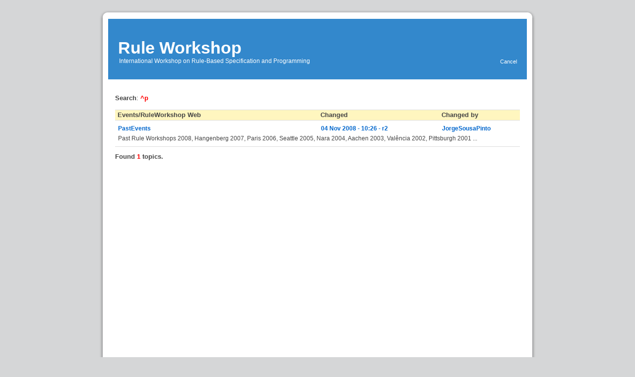

--- FILE ---
content_type: text/html; charset=UTF-8
request_url: https://webarchive.di.uminho.pt/wiki.di.uminho.pt/twiki/bin/search/Events/RuleWorkshop/index.html%3Fscope=topic&regex=on&search=%5Ep.html
body_size: 6882
content:
<!DOCTYPE html PUBLIC "-//W3C//DTD XHTML 1.0 Transitional//EN" "http://www.w3.org/TR/xhtml1/DTD/xhtml1-transitional.dtd">
<html xmlns="http://www.w3.org/1999/xhtml" xml:lang="en-us" lang="en-us">
<head>
<link rel="stylesheet" href="../../../../pub/TWiki/HeadlinesPlugin/style.css" type="text/css" media="all" />
<meta http-equiv="Content-Type" content="text/html; charset=iso-8859-15" />
<meta http-equiv="Content-Style-Type" content="text/css" />
<meta name="generator" content="TWiki/NatSkin" />  <meta name="robots" content="noindex, nofollow" /> 
<title>WebHome (search)&nbsp;-&nbsp;TWiki</title>
<base href="" />
<link rel="icon" href="../../../../pub/Events/RuleWorkshop/WebPreferences/favicon.ico" type="image/x-icon" />
<link rel="shortcut icon" href="../../../../pub/Events/RuleWorkshop/WebPreferences/favicon.ico" type="image/x-icon" />
<link rel="stylesheet" href="../../../../pub/TWiki/NatSkin/KubrickStyle.css"  type="text/css" media="all" />
<link rel="stylesheet" href="../../../../pub/TWiki/NatSkin/KubrickThin.css"  type="text/css" media="all" />

<!-- template javascript -->

<script type="text/javascript">
<!--
function addLoadEvent(func){
  var oldonload = window.onload;
  if (typeof window.onload != 'function') {
	 window.onload = function() {
		func();
	 }
  } else {
	 window.onload = function() {
		oldonload();
		func();
	 }
  }
}
function initNatSkin() {
  focusSearchBox();
}
addLoadEvent(initNatSkin);
//-->
</script>
<script type="text/javascript">
<!--
function focusSearchBox () {
  if (typeof document.SearchForm != 'undefined') {
	 document.SearchForm.search.focus();
  }
}
//-->
</script>

<!-- template styles -->
<style type="text/css">

.natRevision { width:0px; height:0px; overflow:hidden; }
.natBreadCrumbs { width:0px; height:0px; overflow:hidden; }

.twikiToc { padding-top:0px; padding-bottom:0px; background: white; border-top:0px; border-bottom:0px; }

.avisos { color: #444; font-size:11px; }

.natSideBarContents .natExternalLink:after { margin-left:0px; margin-right:0px; content:""; }


.natMainFooterContents, .natMainHeaderContents { padding:0px; margin:0px 0px; }
</style>
</head>
<body class="natBody natSearchBody"> 
<a name="PageTop"></a>
<table class="natPageBox" cellpadding="0" cellspacing="0" border="0" width="100%">
<tr><td class="natBoxBorderTopLeft"> </td><td class="natBoxBorderTopRight"> </td></tr>
<tr>
  <td class="natBoxBorderLeft">
	 <div class="natBodyContents">
		<table class="natLayoutTable natHeaderArt" id="natHeaderArt" cellpadding="0" cellspacing="0" border="0" width="100%">
 <tr>
		<td class="natTopBar natTopLeft " valign="top">
	<div class="natTopBarSizer natTopLeftBarSizer" id="natTopLeftBarSizer">
	  <div class="natTopLeftContents">
	    <h1 class="natWebTitle"><!--
			      --><a href="../../../view/Events/RuleWorkshop/WebHome.html" title="International Workshop on Rule-Based Specification and Programming" accesskey="h"><!--
	      -->Rule Workshop <!--
	      --></a><!--
	    --></h1>
	    <div class="natWebSlogan">International Workshop on Rule-Based Specification and Programming</div>
	  </div>
	</div>
		</td>
		<td class="natTopBar natTopRight" valign="top" style="" width="250px">
	<div class="natTopBarSizer natTopRightBarSizer" id="natTopRightBarSizer">
	  <div class="natTopRightContents"><div class="natTopicActions">
 <a href="../../../view/Events/RuleWorkshop/WebHome.html" accesskey="c" title='go back to Events/RuleWorkshop.WebHome'>Cancel</a>  
	    </div>
	  </div>
	</div>
		</td>
	 </tr></table>
		<table class="natLayoutTable" cellpadding="0" cellspacing="0" border="0" width="100%"><tr><td class="natMain natMiddle natMiddleLeft natMainLeft natMiddleRight natMainRight natMiddleBoth natMainBoth" valign="top">
	    <div class="natMainHeaderContents">
<p />
	    </div>
 <!-- -->
	    <div class="natMainContents">  <span class="natSearch">Search</span>: <span class="natSearchString">^p</span> 
<p />
 <!-- CALC incr = 0 -->
<table class="natSearchTable" cellpadding="0" cellspacing="0">
<tr class="natSearchTableTitle">
  <th width="50%" class="natSearchTarget">Events/RuleWorkshop Web</th>
  <th width="30%" class="natSearchRevision">Changed</th>
  <th width="20%" class="natSearchAuthor">Changed by</th>
</tr>
</table>   <!-- CALC incr++ -->
<table class="natSearchHit natSearchHitOdd" width="100%" border="0" cellspacing="0" cellpadding="0">
  <tr>
	 <th width="50%" class="natSearchTarget">
		<a href="../../../view/Events/RuleWorkshop/PastEvents.html">PastEvents</a>
	 </th>
	 <th width="30%" class="natSearchRevision">
		<a style="white-space:pre" href="http://wiki.di.uminho.pt/twiki/bin/rdiff/Events/RuleWorkshop/PastEvents">04 Nov 2008 - 10:26 - r2</a>
	 </th><th width="20%" class="natSearchAuthor">
		<a href="../../../view/Main/JorgeSousaPinto.html" class="twikiLink">JorgeSousaPinto</a> 
	 </th>
  </tr>
  <tr>
	 <td colspan="3">Past Rule Workshops 2008, Hangenberg 2007, Paris 2006, Seattle 2005, Nara 2004, Aachen 2003, Valência 2002, Pittsburgh 2001 ...<!-- guard--></td>
  </tr> 
</table> <div class="natSearchTotal">Found <span>1</span> topics.</div>
 </div>
	  </td></tr>
	<tr>
	  <td class="natMainFooter natMiddle natMiddleLeft natMainFooterLeft natMiddleRight natMainFooterRight  natMiddleBoth natMainFooterBoth" valign="bottom">
	    <div class="natMainFooterContents"></div>
	  </td>
	</tr>
		</table> 
		<div class="natBottomBar natBottomBarLeft natBottomBarRight natBottomBarBoth">
	<div class="natBottomBarContents">
	  <div class="natCopyRight"><a class="natExternalLink" target="_blank" href="http://twiki.org/"><img src="../../../../pub/TWiki/TWikiLogos/T-logo-16x16-t.gif" alt="This site is powered by the TWiki collaboration platform" title="This site is powered by the TWiki collaboration platform" border="0" /></a> Copyright © by the contributing authors. Ideas, requests, problems? <a href="mailto&#58;webadmin&#64;di&#46;uminho&#46;pt">Send feedback</a>.</div>
	  <div class="natSyndicate">
	      Syndicate this site 
	      <a class="natFeedIcon" href="../../../view/Events/RuleWorkshop/WebRss">RSS</a><a class="natFeedIcon" href="../../../view/Events/RuleWorkshop/WebAtom">ATOM</a>
	    </div>
	</div>
		</div>
	 </div>
  </td>
  <td class="natBoxBorderRight"></td>
</tr>
<tr><td class="natBoxBorderBottomLeft"> </td><td class="natBoxBorderBottomRight"> </td></tr>
</table>
<a name="PageBottom"></a>
</body>
</html>
<!-- template: page.nat.tmpl -->
<!-- template: strings.nat.tmpl -->
<!-- template: defaultbody.nat.tmpl -->
<!-- template: defaultsidebar.nat.tmpl -->
<!-- template: defaulttopbar.nat.tmpl -->
<!-- template: defaultjavascript.nat.tmpl -->
<p />
<!-- template: searchbase.nat.tmpl -->
<!-- -->
<!-- -->
<!-- --><!-- template: searchtopicactions.nat.tmpl -->
<!-- --><!-- template: searchjavascript.nat.tmpl -->
<!-- -->
<!-- --><!-- template: searchbox.nat.tmpl -->
<p />
<!-- template: search.nat.tmpl -->

--- FILE ---
content_type: text/css
request_url: https://webarchive.di.uminho.pt/wiki.di.uminho.pt/twiki/pub/TWiki/HeadlinesPlugin/style.css
body_size: 1372
content:
/* HeadlinesPlugin */

/* debug 
.headlinesRss, .headlinesChannel, .headlinesDate,
.headlinesRight, .headlinesDescription,
.headlinesLogo, .headlinesArticle, .headlinesTitle,
.headlinesCreator, .headlinesSubject, .headlinesTeaser {
  border:1px solid red;
}
*/

.headlinesRss {
  margin-right:10px;
}
.headlinesChannel {
  padding-bottom:5px;
  margin-bottom:5px;
}
.headlinesChannel input {
  display:none;
}
.headlinesChannel .headlinesDate {
  margin:5px 0px;
}
.headlinesRight {
  font-style:oblique;
}
.headlinesDescription {
  font-size:1.1em;
}
.headlinesLogo {
  float:right;
  text-align:center;
  overflow:hidden;
  margin-left:5px;
  margin-bottom:5px;
}
.headlinesLogo img {
  border:0px;
  margin:0px;
  padding:0px;
  margin-bottom:5px;
}
.headlinesArticle {
  padding-top:5px;
  padding-bottom:5px;
  overflow:hidden;
  margin-bottom:1.4em;
}
.headlinesArticle hr {
  margin-top:2px;
  margin-bottom:2px;
}
.headlinesArticle .headlinesTitle a {
  font-size:1.4em;
}
.headlinesArticle .headlinesDate {
  font-size:0.9em;
  margin-left:0px;
  white-space:nowrap;
}
.headlinesSubject,
.headlinesCreator {
  display:inline;
  font-size:0.9em;
}
.headlinesTeaser {
  margin-top:5px;
  margin-left:30px;
  text-align:justify;
  overflow:hidden;
}
.headlinesTeaser img {
  margin:5px;
}
.headlinesTeaser .natExternalLink:after {
  content:"";
  margin-left:0px;
}


--- FILE ---
content_type: text/css
request_url: https://webarchive.di.uminho.pt/wiki.di.uminho.pt/twiki/pub/TWiki/NatSkin/KubrickStyle.css
body_size: 13175
content:
/* kubrick style */
@import url("BaseStyle.css");

/* based on the famous Kubrick WordPress style */

/* html */
a:hover {
  color: #147;
  text-decoration: underline;
}
.twikiEmulatedLink,
.natMain a,
.natMainFooter a,
.natTopBar a,
.natSideBar a,
a, h2 a:hover, h3 a:hover {
  color: #06c;
}
hr {
  border-bottom: 1px solid #999;
}

/* local basics */
.natBody {
  margin:0;
  padding:0;
  background:#eee;
  background:#d5d6d7;
  text-align: center;
}
.natBodyContents {
  background:white;
  text-align:left;
  /*border: 1px solid #959596;*/
  font-size: 80%;
  font-family: 'Trebuchet MS', Verdana, Arial, Sans-Serif;
}
.natSideBarRight,
.natTopRight {
  width:230px;
}

.natSideBarContents,
.natMainContents {
  padding:0px 15px 15px 15px;
  /*padding:15px 15px 15px 20px;*/
}
.natMainFooterContents,
.natMainHeaderContents {
  margin:0px;
  padding:0px 15px 10px;
}

.natMiddleLeft {
  padding-right:0px;
}

.natTopLeft, .natTopRight {
  padding:0px;
}
.natTopLeftContents {
  margin:40px 0px 30px 20px;
}
.natTopRightContents {
  margin:40px 20px 30px 0px;
}
.natSearchBox input {
  width:150px;
}
.natSearchBoxTop {
  margin-bottom:3px;
}

/* top bar */
.natHeaderArt,
.natSearchBox input {
  background:#3388CC;
}
.natHeaderArt {
  border:1px solid white; /* IE fix */
}
.natTopBar,
.natTopBar a {
  color:white;
  border:0px;
}
.natWebSlogan {
  font-size:1.1em;
  margin-left:2px;
}
.natTopRight form {
  font-weight:bold;
  margin:0px;
}
.natTopicActions {
  font-size:1.0em;
}

.natWebTitle {
  font-size: 3em;
  text-transform:none;
}
.natWebTitle a {
  color:white;
  /*text-shadow:1px 1px 1px black;*/

}
.natSearchBox input {
  border:0px;
  font-family:arial,sans-serif;
}
.natAction {
  color:darkblue;
  text-transform:capitalize;
  font-weight:bold;
}

/* sidebar */
.natMiddleRight {
  background-color: white;
  /*border-left:1px solid #ddd;*/
}
.natSideBarContents {
  font-family:Verdana, Arial, Sans-Serif;
  color: #666;
  font-size:1em;
}
.natSideBar h1 {
  font-size: 1.5em;
  font-family: 'Trebuchet MS', Verdana, Arial, Sans-Serif;
  /*text-shadow:2px 2px 2px #ccc;*/
  color:#444444;
}
.natSideBar h2 {
  font-family: 'Trebuchet MS', Verdana, Arial, Sans-Serif;
  font-size: 1.5em;
  margin:0px;
  margin-top:5px;
  padding:0;
  text-decoration: none;
}

.natSideBar h1,
.natSideBar h1 a {
  font-weight:normal;
  color:#444444;
}
.natSideBar h2,
.natSideBar h2 a,
.natWebLink a {
  font-weight:normal;
  color:#575757;
}
.natSideBar a:hover {
  text-decoration:underline;
}
.natSideBar ul {
  margin:0px;
  padding-left:2ex;
  list-style-type: none;
  text-indent:-2ex;
}
.natSideBar ol {
  margin-top:0px;
  margin-bottom:0px;
  padding-left:4ex;
  margin-left:0px;
  _margin-left:1ex; /* IE hack */
}
html>body .natSideBar ol { /* hide from IE */
  text-indent:-1ex;
}
.natSideBar ul > li:before { /* does not compute on IE */
  content: "\00BB \0020";
  color:#777;
}
.natSideBarContents .natSkinStyleBrowser ul li {
  padding-left:10px;
}
.natSideBarContents .natSkinStyleBrowser ul {
  padding-top:0px;
  white-space:nowrap;
}
.natSideBarContents .natSkinStyleBrowser ul li:before {
  content:"";
}

.natSideBarSearch {
  margin-top:1em;
  margin-bottom:1em;
}
.natSideBar a.natFeedIcon {
  color:#959596;
}
.natSearchBox .natSideBarSearch input {
  background:white;
  color: #444;
  padding: 2px 0 2px 2px;
  margin: 0;
  border: 1px solid #ccc;
  width:100%;
  font-family:arial,sans-serif;
  font-size:1.2em;
}
.natSubWebs h1 {
  margin-bottom:0px;
}
.natSubWebs .natWebLink a {
  color: #06c;
}
/* main */
.natMiddle {
  background-color: white;
  font-weight:normal;
  color:#444;
  padding-top:15px;
}
.natMainContents {
  /*color:#777;*/
  line-height:1.5em;
  font: 1.2em/1.5em Verdana, Arial, Sans-Serif;
}
.natMainFooterContents {
  text-align:left;
}
.natMain h1 .twikiEmulatedLink,
.natMain h2 .twikiEmulatedLink,
.natMain h3 .twikiEmulatedLink,
.natMain h4 .twikiEmulatedLink,
.natMain h5 .twikiEmulatedLink,
.natMain h6 .twikiEmulatedLink,
.natMain h1 a, .natMain h2 a, .natMain h3 a, .natMain h4 a,
.natMain h5 a, .natMain h6 a,
.natMain h1 a:hover, .natMain h2 a:hover, .natMain h3 a:hover, .natMain h4 a:hover,
.natMain h5 a:hover, .natMain h6 a:hover,
.natMain h1, .natMain h2, .natMain h3, .natMain h4, .natMain h5, .natMain h6
{
  color:#444444;
  font-weight:normal;
}
.natMain h1 {font-size:2.0em}
.natMain h2 {font-size:1.7em}
.natMain h3 {font-size:1.5em}
.natMain h4 {font-size:1.3em}
.natMain h5 {font-size:1.2em}
.natMain h6 {font-size:1.2em}

.natMain h1 {
  /*text-shadow:2px 2px 2px #ccc;*/
}

.natMain h1,
.natMain h2,
.natMain h3,
.natMain h4,
.natMain h5,
.natMain h6 {
  font-family: 'Trebuchet MS', Verdana, sans-serif;
  letter-spacing:-1px;
  margin-bottom:0px;
}

.natMainContents pre {
  border-left:5px solid #ddd;
  margin-left:0px;
  padding-left:5px;
  font-size:0.9em;
  line-height:1.3em;
}

.natMain textarea {
  background:white;
  border:0px;
  color:#444;
  padding:2px;
}

.natMain .natNoteHeading {
  color: #0055aa;
}
.natRevision {
  font-size:0.9em;
}

/* bottom bar */
.natBottomBarContents {
  padding:0px 15px;
  font-size:1em;
}
.natBottomBarContents,
.natBottomBarContents a {
  color:#959596;
}
.natCopyRight {
  display:inline;
}

/* tables */
.twikiTable {
  border:1px solid #d9d6e7;
  font-size:0.9em;
}

.twikiTable th {
  background:#fff6bf;
  border-top:1px solid #ffd324;
  border-bottom:1px solid #ffd324;
  text-align:center;
}
.twikiTable th,
.twikiTable th span,
.twikiTable th font,
.twikiTable th a {
  color:#0055aa !important; /* SMELL breaks %TABLE{}% */
}
.twikiTable td {
  background:white;
}
.twikiTableEven td {
  background:#f4f4f4;
}

/* twiki forms */
.natTopicForm table {
  border:0px;
}
.twikiPageForm table,
.natTopicForm {
  background:#fff6bf;
  border-top:2px solid #ffd324;
  border-bottom:2px solid #ffd324;
  border-left:0px;
  border-right:0px;
  font-family: 'Trebuchet MS', Verdana, Arial, Sans-Serif;
}
.twikiPageForm table table {
  margin-top:2px;
  margin-bottom:2px;
  border:0px;
}
.natTopicForm {
  padding:5px;
}
.twikiPageForm input,
.natTopicForm input {
  color:#444;
}
.twikiPageForm table td,
.twikiPageForm table th,
.natTopicForm table td,
.natTopicForm table th {
  border:0px;
}

.twikiPageForm th,
.natTopicForm td {
  border:1px solid #fff6bf;
  background:#fff6bf;
}
.natTopicForm th {
  background:#fff6bf;
  border-top:1px solid #ffd324;
  border-bottom:1px solid #ffd324;
}

.twikiPageForm table th,
.twikiPageForm table th a,
.twikiPageForm table th,
.natTopicForm table th a {
  background:#fff6bf;
}
.natTopicForm select[multiple="on"] {
  width:99%;
}
.natTopicEditForm select,
.natTopicEditForm input,
.natTopicEditForm textarea,
.natTopicForm select,
.twikiPageForm table textarea,
.twikiPageForm table input,
.natTopicForm table textarea,
.natTopicForm table input {
  border:1px solid #d9d6e7;
  margin:2px;
  font-family: 'Trebuchet MS', Verdana, Arial, Sans-Serif;
  font-size:14px;
  color:#444;
  padding:2px;
}
.natTopicFormFirstCol {
  color:#06c;
}
/* attachments */
.natTopicAttachments table th,
.natTopicAttachments table td {
  padding:2px;
}
.natTopicAttachments table th {
  white-space:pre;
}

/* search tables */
.natSearchTable {
  font-size:1em;
  font-family: 'Trebuchet MS', Verdana, Arial, Sans-Serif;
  margin-top:1em;
}
.natSearchTable:first-child {
  margin-top:0em;
}
.natSearchTableTitle th {
  color:#444444;
  background:#fff6bf;
  border-top:1px solid #ddd;
}

.natSearchHit {
  font-size:0.9em;
  border-bottom:1px solid #ddd;
}
.natSearchHit th {
  border-top:1px solid #ddd;
  padding:0.5em 0.5em 0em 0.5em;
}
.natSearchHit td {
  padding:0 0.5em 0.5em 0.5em;
}
.natSearchHitEven {
  background:#f0f0f0;
}

/* table of contents */
.twikiToc {
  padding-top:5px;
  padding-bottom:5px;
  background:#fff6bf;
  border-top:2px solid #ffd324;
  border-bottom:2px solid #ffd324;
}

.twikiToc ul {
  margin-top:0px;
  margin-bottom:0px;
}
.twikiToc li ul {
  padding-left:20px;
}

.twikiToc li a {
  display:block;
  width:100%;
}
.twikiToc a + a {
  display:inline;
}
.twikiToc li a:hover {
  background-color:#ffd324;
  text-decoration:none;
}
.twikiTocTitle {
  background:ffd324;
  display:block;
  margin-top:-5px;
  padding:2px 25px;
  font-size:1.2em;
  font-weight:bold;
  font-family: 'Trebuchet MS', Verdana, Arial, Sans-Serif;
  line-height:1.5em;
  margin-bottom:5px;
}

/* CSS2 stuff to render proper section numbering
 * works with konqueror, safari
 * fails gecko
 */

/*
.twikiToc > ul {
  padding:0px;
}

.twikiToc ul {
  list-style-type:none;
  list-style-position:outside;
}
.twikiToc > ul > li:before {
  content: counter(s1) ". ";
  counter-increment: s1;
}
.twikiToc > ul > li > ul > li:before {
  content: counter(s1) "." counter(s2) ". ";
  counter-increment:s2;
}
.twikiToc > ul > li > ul > li > ul > li:before {
  content: counter(s1) "." counter(s2) "." counter(s3) ". ";
  counter-increment: s3;
}
.twikiToc > ul > li > ul > li > ul > li > ul > li:before {
  content: counter(s1) "." counter(s2) "." counter(s3) "." counter(s4) ". ";
  counter-increment: s4;
}
.twikiToc > ul > li > ul > li > ul > li > ul > li > ul > li:before {
  content: counter(s1) "." counter(s2) "." counter(s3) "." counter(s4) "." counter(s5);
  counter-increment:s5;
}
.twikiToc > ul > li {counter-reset: s2 s3 s4 s5;}
.twikiToc > ul > li > ul > li {counter-reset:s3 s4 s5;}
.twikiToc > ul > li > ul > li > ul > li {counter-reset:s4 s5;}
.twikiToc > ul > li > ul > li > ul > li > ul > li {counter-reset:s5;}
*/

/* misc twiki */
.twikiNewLink {
  /*color:#B22222;*/
  color:#b85b5a;
}


/* custom styles */
.alt {
  background-color: #f0f0f0;
  border-top: 1px solid #ddd;
  border-bottom: 1px solid #ddd;
}
.border {
  border:1px solid #b8b8b8;
  padding:3px;
}

/* supported plugins */

/* blogging */
.blogAbout h1 {
  margin-top:5px;
}
.blogHeadline {
  border-bottom:1px solid #ddd;
  margin-bottom:5px;
  margin-top:5px;
  font-size:95%;
}
.blogInfo {
  font-size:0.8em;
}
.blogText {
  margin-top:5px;
  padding:1px; /* fix for konqueror */
}
.blogMore {
  font-size:0.9em;
}
.blogCommentOdd {
  background:#f0f0f0;
}
.blogComments h4 {
  margin-top:10px;
}
.blogComment {
  margin-bottom:20px;
}
.blogComment h3 {
  margin-top:0px;
}
.blogComment h3 a:hover,
.blogComment h3 a {
  color:#06c;
}
.blogComment .blogDate,
.blogRef .blogDate {
  font-size:0.9em;
  color:#777;
  font-weight:normal;
}
.blogSubComment .blogDate {
  font-size:1em;
  color: #06c;
}
.blogCommentNr {
  color:#959596;
}
.blogCommentCount a:visited,
.blogCommentCount a:link,
.blogCommentCount a {
  color:#959596;
}
.blogCommentCount a:hover {
  color: #147;
  text-decoration:none;
}
.blogCommentCount {
  text-align:right;
}
.blogComments .blogCommentCount {
  color:#444444;
}
.blogHeadline .blogCommentCount {
  font-size:1.6em;
}
.blogSubComments {
  padding:5px;
}
.blogSubComment {
  border-left:5px solid #aaa;
}
.blogSubComment .blogCommentText {
  line-height:1.5em;
  text-align:justify; 
}
.blogNavigation {
  padding-top:7px;
}
.blogEntryFeed a,
.blogScroll,
.blogScroll a,
.blogNavigation,
.blogNavigation a {
  color:#959596;
}
.blogAddComment textarea,
.blogAddComment input {
  border:1px solid #aaa;
  color:#444;
  font-family: 'Trebuchet MS', Verdana, Arial, Sans-Serif;
  font-size:1.1em;
  padding:2px;
}
.blogAddComment .blogSubmitButton {
  margin-top:5px;
}
.blogAddComment .blogSubmitButton,
.twikiPageForm .blogSubmitButton {
  color:black;
}
.blogArchiveDescription {
  margin-bottom:20px;
  font-size:0.9em;
}
.blogSideBarSection {
  margin-bottom:20px;
  margin-top:20px;
}
.blogAuthorButtons {
  margin-top:20px;
  margin-bottom:20px;
}
.blogSideBarSection ul ol {
  padding-left:2.5em;
}
.blogEntryCount {
  font-size:0.9em;
  color:#959596;
}
.blogEntryCount,
.blogSideBarSection .blogCommentCount {
  text-align:right;
}
.blogSideBarSection ul > li,
.blogSideBarCategories ul > li {
  padding-right:0px;
}

.blogSideBarComments .blogEntryCount,
.blogSideBarComments .blogCommentCount {
  margin-left:2em;
}
/*
.blogRelated1 a {
  color:#0066cc;
}
.blogRelated2 a {
  color:#508ECC;
  color:#A4B8CC;
}
.blogRelated3 a {
  color:#A4B8CC;
}
*/
.blogText cite {
  display:block;
  margin: 10px 0;
  padding: 0 25px 0 50px;
  background: url("quote.gif") 10px top no-repeat; /* IE */
  border: none;
  font-style:normal;
}
.blogText > cite {
  background: url("quote.png") 10px top no-repeat; /* non-IE */
}
.blogArchiveModes a.current,
.blogArchiveYear a.current,
.blogArchiveMonth a.current,
.blogArchiveLexMins a.current,
.blogArchiveTagCloud a.current {
  border-bottom:2px solid #0066cc;
  text-decoration:none;
  color:#0066cc!important;
}
.blogArchiveTagCloud a:hover {
  color:#0a3993!important;
  text-decoration:none;
}

/* BlackListPlugin */
.blackList {
  border-top:2px solid #ffd324;
  border-bottom:2px solid #ffd324;
  background:#fff6bf;
}
.blackListComments {
  border-top:2px solid #ffd324;
  padding-top:5px;
}
.blackListTitle {
  border-bottom:1px dashed #999;
}

/* RedDotPlugin */
.redDot {
  font-family: 'Trebuchet MS', Verdana, Arial, Sans-Serif;
}

/* HeadlinesPlugin */
.headlinesTeaser img {
  border:1px solid #b8b8b8;
  padding:3px;
}



--- FILE ---
content_type: text/css
request_url: https://webarchive.di.uminho.pt/wiki.di.uminho.pt/twiki/pub/TWiki/NatSkin/KubrickThin.css
body_size: 239
content:
/* thin variation for kubrik */
@import url("BaseThin.css");
@import url("BaseShadow.css");

/*
.natLayoutTable {
  width:845px;
}
*/
.natPageBox {
  margin:20px auto 30px auto;
  width:880px;
}
.natEditBody .natPageBox {
  margin:10px;
}


--- FILE ---
content_type: text/css
request_url: https://webarchive.di.uminho.pt/wiki.di.uminho.pt/twiki/pub/TWiki/NatSkin/BaseShadow.css
body_size: 1534
content:
/* basic page shadows */

/* debug 

.natPageBox,
.natBoxBorderTopLeft,
.natBoxBorderTopRight,
.natBoxBorderBottomLeft,
.natBoxBorderBottomRight,
.natBoxBorderRight,
.natBoxBorderLeft {
  order:1px solid red;
}
*/

.natBodyContents {
  background:white;
}

/* Rules for the top corners and border */
.natBoxBorderTopLeft {
  /*margin:0 0 0 18px;*/
  height:17px;
  background:url(Box.gif) no-repeat top left;
}
tr > .natBoxBorderTopLeft { /* non-IE */
  background:url(Box.png) no-repeat top left;
}
.natBoxBorderTopRight {
  background:url(Box.gif) no-repeat top right;
}
tr > .natBoxBorderTopRight { /* non-IE */
  background:url(Box.png) no-repeat top right;
}

/* Rules for the bottom corners and border */
.natBoxBorderBottomLeft {
  /*margin:0 0 0 18px;*/
  height:17px;
  padding-left:17px;
  background:url(Box.gif) no-repeat bottom left;
}
tr > .natBoxBorderBottomLeft { /* non-IE */
  background:url(Box.png) no-repeat bottom left;
}
.natBoxBorderBottomRight {
  height:17px;
  background:url(Box.gif) no-repeat bottom right;
}
tr > .natBoxBorderBottomRight { /* non-IE */
  background:url(Box.png) no-repeat bottom right;
}
/* Insert the left border */
.natBoxBorderLeft {
  background:url(Border.gif) repeat-y left;
  padding-left:17px;
}
tr > .natBoxBorderLeft { /* non-IE */
  background:url(Border.png) repeat-y left;
}
/* Insert the right border */
.natBoxBorderRight {
  background:url(Border.gif) repeat-y right;
  width:17px;
}
tr > .natBoxBorderRight { /* non-IE */
  background:url(Border.png) repeat-y right;
}

